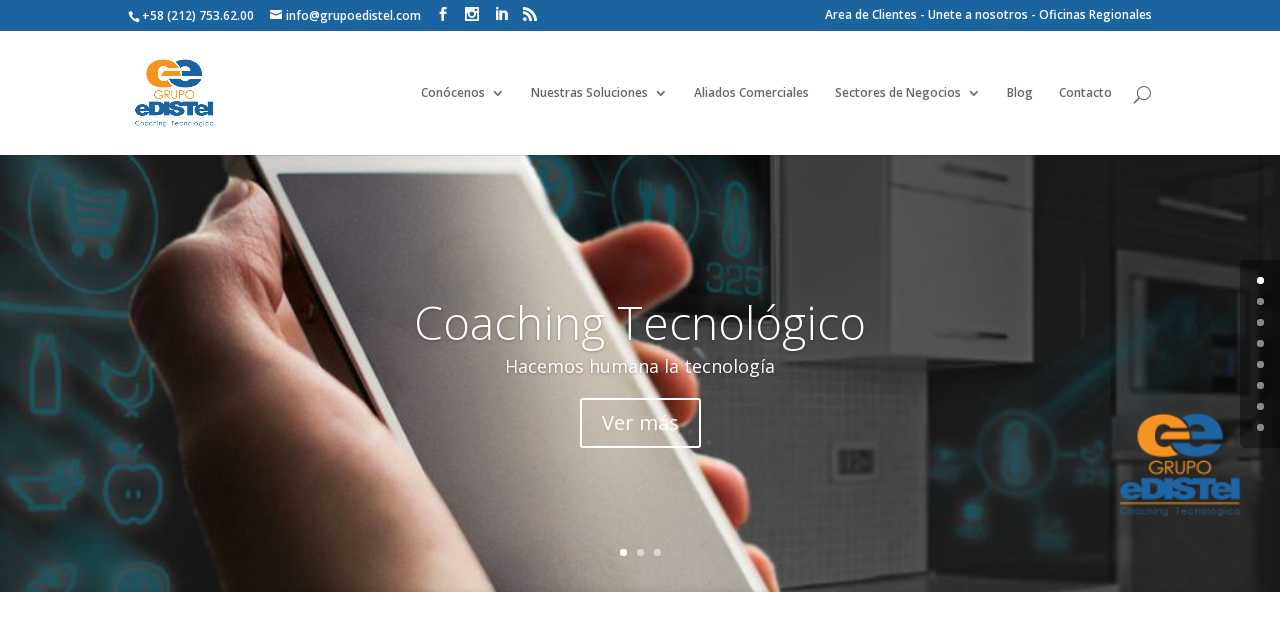

--- FILE ---
content_type: text/html; charset=UTF-8
request_url: http://www.grupoedistel.com/
body_size: 57822
content:
<!DOCTYPE html>
<!--[if IE 6]>
<html id="ie6" lang="es">
<![endif]-->
<!--[if IE 7]>
<html id="ie7" lang="es">
<![endif]-->
<!--[if IE 8]>
<html id="ie8" lang="es">
<![endif]-->
<!--[if !(IE 6) | !(IE 7) | !(IE 8)  ]><!-->
<html lang="es">
<!--<![endif]-->
<head>
	<meta charset="UTF-8" />
			
	
	<link rel="pingback" href="http://www.grupoedistel.com/xmlrpc.php" />

		<!--[if lt IE 9]>
	<script src="http://www.grupoedistel.com/wp-content/themes/Divi/js/html5.js" type="text/javascript"></script>
	<![endif]-->

	<script type="text/javascript">
		document.documentElement.className = 'js';
	</script>

	<title>Grupo Edistel Soluciones Tecnologicas | Soluciones tecnologicas de confianza</title>
<link rel='dns-prefetch' href='//fonts.googleapis.com' />
<link rel='dns-prefetch' href='//s.w.org' />
<link rel="alternate" type="application/rss+xml" title="Grupo Edistel Soluciones Tecnologicas &raquo; Feed" href="http://www.grupoedistel.com/feed/" />
<link rel="alternate" type="application/rss+xml" title="Grupo Edistel Soluciones Tecnologicas &raquo; Feed de los comentarios" href="http://www.grupoedistel.com/comments/feed/" />
<link rel="alternate" type="application/rss+xml" title="Grupo Edistel Soluciones Tecnologicas &raquo; Comentario Grupo eDISTel | Homepage del feed" href="http://www.grupoedistel.com/grupo-edistel-homepage/feed/" />
		<script type="text/javascript">
			window._wpemojiSettings = {"baseUrl":"https:\/\/s.w.org\/images\/core\/emoji\/13.0.1\/72x72\/","ext":".png","svgUrl":"https:\/\/s.w.org\/images\/core\/emoji\/13.0.1\/svg\/","svgExt":".svg","source":{"concatemoji":"http:\/\/www.grupoedistel.com\/wp-includes\/js\/wp-emoji-release.min.js?ver=5.6.16"}};
			!function(e,a,t){var n,r,o,i=a.createElement("canvas"),p=i.getContext&&i.getContext("2d");function s(e,t){var a=String.fromCharCode;p.clearRect(0,0,i.width,i.height),p.fillText(a.apply(this,e),0,0);e=i.toDataURL();return p.clearRect(0,0,i.width,i.height),p.fillText(a.apply(this,t),0,0),e===i.toDataURL()}function c(e){var t=a.createElement("script");t.src=e,t.defer=t.type="text/javascript",a.getElementsByTagName("head")[0].appendChild(t)}for(o=Array("flag","emoji"),t.supports={everything:!0,everythingExceptFlag:!0},r=0;r<o.length;r++)t.supports[o[r]]=function(e){if(!p||!p.fillText)return!1;switch(p.textBaseline="top",p.font="600 32px Arial",e){case"flag":return s([127987,65039,8205,9895,65039],[127987,65039,8203,9895,65039])?!1:!s([55356,56826,55356,56819],[55356,56826,8203,55356,56819])&&!s([55356,57332,56128,56423,56128,56418,56128,56421,56128,56430,56128,56423,56128,56447],[55356,57332,8203,56128,56423,8203,56128,56418,8203,56128,56421,8203,56128,56430,8203,56128,56423,8203,56128,56447]);case"emoji":return!s([55357,56424,8205,55356,57212],[55357,56424,8203,55356,57212])}return!1}(o[r]),t.supports.everything=t.supports.everything&&t.supports[o[r]],"flag"!==o[r]&&(t.supports.everythingExceptFlag=t.supports.everythingExceptFlag&&t.supports[o[r]]);t.supports.everythingExceptFlag=t.supports.everythingExceptFlag&&!t.supports.flag,t.DOMReady=!1,t.readyCallback=function(){t.DOMReady=!0},t.supports.everything||(n=function(){t.readyCallback()},a.addEventListener?(a.addEventListener("DOMContentLoaded",n,!1),e.addEventListener("load",n,!1)):(e.attachEvent("onload",n),a.attachEvent("onreadystatechange",function(){"complete"===a.readyState&&t.readyCallback()})),(n=t.source||{}).concatemoji?c(n.concatemoji):n.wpemoji&&n.twemoji&&(c(n.twemoji),c(n.wpemoji)))}(window,document,window._wpemojiSettings);
		</script>
		<meta content="Divi v.2.7.8" name="generator"/><style type="text/css">
img.wp-smiley,
img.emoji {
	display: inline !important;
	border: none !important;
	box-shadow: none !important;
	height: 1em !important;
	width: 1em !important;
	margin: 0 .07em !important;
	vertical-align: -0.1em !important;
	background: none !important;
	padding: 0 !important;
}
</style>
	<link rel='stylesheet' id='wp-block-library-css'  href='http://www.grupoedistel.com/wp-includes/css/dist/block-library/style.min.css?ver=5.6.16' type='text/css' media='all' />
<link rel='stylesheet' id='divi-fonts-css'  href='http://fonts.googleapis.com/css?family=Open+Sans:300italic,400italic,600italic,700italic,800italic,400,300,600,700,800&#038;subset=latin,latin-ext' type='text/css' media='all' />
<link rel='stylesheet' id='divi-style-css'  href='http://www.grupoedistel.com/wp-content/themes/Divi/style.css?ver=2.7.8' type='text/css' media='all' />
<link rel='stylesheet' id='et-shortcodes-css-css'  href='http://www.grupoedistel.com/wp-content/themes/Divi/epanel/shortcodes/css/shortcodes.css?ver=2.7.8' type='text/css' media='all' />
<link rel='stylesheet' id='et-shortcodes-responsive-css-css'  href='http://www.grupoedistel.com/wp-content/themes/Divi/epanel/shortcodes/css/shortcodes_responsive.css?ver=2.7.8' type='text/css' media='all' />
<link rel='stylesheet' id='magnific-popup-css'  href='http://www.grupoedistel.com/wp-content/themes/Divi/includes/builder/styles/magnific_popup.css?ver=2.7.8' type='text/css' media='all' />
<script type='text/javascript' src='http://www.grupoedistel.com/wp-includes/js/jquery/jquery.min.js?ver=3.5.1' id='jquery-core-js'></script>
<script type='text/javascript' src='http://www.grupoedistel.com/wp-includes/js/jquery/jquery-migrate.min.js?ver=3.3.2' id='jquery-migrate-js'></script>
<link rel="https://api.w.org/" href="http://www.grupoedistel.com/wp-json/" /><link rel="alternate" type="application/json" href="http://www.grupoedistel.com/wp-json/wp/v2/pages/751" /><link rel="EditURI" type="application/rsd+xml" title="RSD" href="http://www.grupoedistel.com/xmlrpc.php?rsd" />
<link rel="wlwmanifest" type="application/wlwmanifest+xml" href="http://www.grupoedistel.com/wp-includes/wlwmanifest.xml" /> 
<meta name="generator" content="WordPress 5.6.16" />
<link rel="canonical" href="http://www.grupoedistel.com/" />
<link rel='shortlink' href='http://www.grupoedistel.com/' />
<link rel="alternate" type="application/json+oembed" href="http://www.grupoedistel.com/wp-json/oembed/1.0/embed?url=http%3A%2F%2Fwww.grupoedistel.com%2F" />
<link rel="alternate" type="text/xml+oembed" href="http://www.grupoedistel.com/wp-json/oembed/1.0/embed?url=http%3A%2F%2Fwww.grupoedistel.com%2F&#038;format=xml" />
<meta name="viewport" content="width=device-width, initial-scale=1.0, maximum-scale=1.0, user-scalable=0" />		<style id="theme-customizer-css">
													.woocommerce #respond input#submit, .woocommerce-page #respond input#submit, .woocommerce #content input.button, .woocommerce-page #content input.button, .woocommerce-message, .woocommerce-error, .woocommerce-info { background: #1c64a0 !important; }
			#et_search_icon:hover, .mobile_menu_bar:before, .mobile_menu_bar:after, .et_toggle_slide_menu:after, .et-social-icon a:hover, .et_pb_sum, .et_pb_pricing li a, .et_pb_pricing_table_button, .et_overlay:before, .entry-summary p.price ins, .woocommerce div.product span.price, .woocommerce-page div.product span.price, .woocommerce #content div.product span.price, .woocommerce-page #content div.product span.price, .woocommerce div.product p.price, .woocommerce-page div.product p.price, .woocommerce #content div.product p.price, .woocommerce-page #content div.product p.price, .et_pb_member_social_links a:hover, .woocommerce .star-rating span:before, .woocommerce-page .star-rating span:before, .et_pb_widget li a:hover, .et_pb_filterable_portfolio .et_pb_portfolio_filters li a.active, .et_pb_filterable_portfolio .et_pb_portofolio_pagination ul li a.active, .et_pb_gallery .et_pb_gallery_pagination ul li a.active, .wp-pagenavi span.current, .wp-pagenavi a:hover, .nav-single a, .posted_in a { color: #1c64a0; }
			.et_pb_contact_submit, .et_password_protected_form .et_submit_button, .et_pb_bg_layout_light .et_pb_newsletter_button, .comment-reply-link, .form-submit input, .et_pb_bg_layout_light .et_pb_promo_button, .et_pb_bg_layout_light .et_pb_more_button, .woocommerce a.button.alt, .woocommerce-page a.button.alt, .woocommerce button.button.alt, .woocommerce-page button.button.alt, .woocommerce input.button.alt, .woocommerce-page input.button.alt, .woocommerce #respond input#submit.alt, .woocommerce-page #respond input#submit.alt, .woocommerce #content input.button.alt, .woocommerce-page #content input.button.alt, .woocommerce a.button, .woocommerce-page a.button, .woocommerce button.button, .woocommerce-page button.button, .woocommerce input.button, .woocommerce-page input.button { color: #1c64a0; }
			.footer-widget h4 { color: #1c64a0; }
			.et-search-form, .nav li ul, .et_mobile_menu, .footer-widget li:before, .et_pb_pricing li:before, blockquote { border-color: #1c64a0; }
			.et_pb_counter_amount, .et_pb_featured_table .et_pb_pricing_heading, .et_quote_content, .et_link_content, .et_audio_content, .et_pb_post_slider.et_pb_bg_layout_dark, .et_slide_in_menu_container { background-color: #1c64a0; }
									a { color: #1c64a0; }
													#top-header, #et-secondary-nav li ul { background-color: #1c64a0; }
																			#top-menu li a { font-size: 12px; }
			body.et_vertical_nav .container.et_search_form_container .et-search-form input { font-size: 12px !important; }
		
		
					#top-menu li.current-menu-ancestor > a, #top-menu li.current-menu-item > a,
			.et_color_scheme_red #top-menu li.current-menu-ancestor > a, .et_color_scheme_red #top-menu li.current-menu-item > a,
			.et_color_scheme_pink #top-menu li.current-menu-ancestor > a, .et_color_scheme_pink #top-menu li.current-menu-item > a,
			.et_color_scheme_orange #top-menu li.current-menu-ancestor > a, .et_color_scheme_orange #top-menu li.current-menu-item > a,
			.et_color_scheme_green #top-menu li.current-menu-ancestor > a, .et_color_scheme_green #top-menu li.current-menu-item > a { color: #1c64a0; }
													#main-footer .footer-widget h4 { color: #1c64a0; }
							.footer-widget li:before { border-color: #1c64a0; }
																
		
																														
		@media only screen and ( min-width: 981px ) {
																			.et_header_style_left #et-top-navigation, .et_header_style_split #et-top-navigation  { padding: 55px 0 0 0; }
				.et_header_style_left #et-top-navigation nav > ul > li > a, .et_header_style_split #et-top-navigation nav > ul > li > a { padding-bottom: 55px; }
				.et_header_style_split .centered-inline-logo-wrap { width: 110px; margin: -110px 0; }
				.et_header_style_split .centered-inline-logo-wrap #logo { max-height: 110px; }
				.et_pb_svg_logo.et_header_style_split .centered-inline-logo-wrap #logo { height: 110px; }
				.et_header_style_centered #top-menu > li > a { padding-bottom: 20px; }
				.et_header_style_slide #et-top-navigation, .et_header_style_fullscreen #et-top-navigation { padding: 46px 0 46px 0 !important; }
									.et_header_style_centered #main-header .logo_container { height: 110px; }
														#logo { max-height: 68%; }
				.et_pb_svg_logo #logo { height: 68%; }
																												.et-fixed-header#top-header, .et-fixed-header#top-header #et-secondary-nav li ul { background-color: #1c64a0; }
													.et-fixed-header #top-menu li a { font-size: 12px; }
													.et-fixed-header #top-menu li.current-menu-ancestor > a,
				.et-fixed-header #top-menu li.current-menu-item > a { color: #1c64a0 !important; }
						
					}
		@media only screen and ( min-width: 1350px) {
			.et_pb_row { padding: 27px 0; }
			.et_pb_section { padding: 54px 0; }
			.single.et_pb_pagebuilder_layout.et_full_width_page .et_post_meta_wrapper { padding-top: 81px; }
			.et_pb_section.et_pb_section_first { padding-top: inherit; }
			.et_pb_fullwidth_section { padding: 0; }
		}
		@media only screen and ( max-width: 980px ) {
																				}
		@media only screen and ( max-width: 767px ) {
														}
	</style>

	
	
	<style id="module-customizer-css">
			</style>

	<link rel="shortcut icon" href="http://www.grupoedistel.com/wp-content/uploads/2018/10/cropped-Edistel-logo-1.png" /><link rel="icon" href="http://www.grupoedistel.com/wp-content/uploads/2018/10/cropped-Edistel-logo-1-32x32.png" sizes="32x32" />
<link rel="icon" href="http://www.grupoedistel.com/wp-content/uploads/2018/10/cropped-Edistel-logo-1-192x192.png" sizes="192x192" />
<link rel="apple-touch-icon" href="http://www.grupoedistel.com/wp-content/uploads/2018/10/cropped-Edistel-logo-1-180x180.png" />
<meta name="msapplication-TileImage" content="http://www.grupoedistel.com/wp-content/uploads/2018/10/cropped-Edistel-logo-1-270x270.png" />
		<style type="text/css" id="wp-custom-css">
			div.wpforms-container-full .wpforms-form input[type=submit], 
div.wpforms-container-full .wpforms-form button[type=submit] {
    background-color: #FAF243; /* Yellow background */
	border-radius: 20px;
	display: block;
  margin-left: auto;
  margin-right: auto;
	width: 60%;
}


div.wpforms-container-full .wpforms-form .wpforms-field-label {  font-weight: 700;
    font-size: 12px;align-content
}


div.wpforms-container-full .wpforms-form input.wpforms-field-medium, div.wpforms-container-full .wpforms-form select.wpforms-field-medium, div.wpforms-container-full .wpforms-form .wpforms-field-row.wpforms-field-medium {
    max-width: 99%;
}

div.wpforms-container-full .wpforms-form input[type=date], div.wpforms-container-full .wpforms-form input[type=datetime], div.wpforms-container-full .wpforms-form input[type=datetime-local], div.wpforms-container-full .wpforms-form input[type=email], div.wpforms-container-full .wpforms-form input[type=month], div.wpforms-container-full .wpforms-form input[type=number], div.wpforms-container-full .wpforms-form input[type=password], div.wpforms-container-full .wpforms-form input[type=tel], div.wpforms-container-full .wpforms-form input[type=text], div.wpforms-container-full .wpforms-form input[type=time], div.wpforms-container-full .wpforms-form input[type=url], div.wpforms-container-full .wpforms-form input[type=week], div.wpforms-container-full .wpforms-form select, div.wpforms-container-full .wpforms-form textarea {

    font-size: 12px;

}		</style>
		</head>
<body class="home page-template-default page page-id-751 et_pb_button_helper_class et_fixed_nav et_show_nav et_cover_background et_secondary_nav_enabled et_secondary_nav_two_panels et_pb_side_nav_page et_pb_gutter osx et_pb_gutters3 et_primary_nav_dropdown_animation_fade et_secondary_nav_dropdown_animation_fade et_pb_footer_columns4 et_header_style_left et_pb_pagebuilder_layout et_right_sidebar chrome">
	<div id="page-container">

			<div id="top-header">
			<div class="container clearfix">

			
				<div id="et-info">
									<span id="et-info-phone">+58 (212) 753.62.00</span>
				
									<a href="mailto:info@grupoedistel.com"><span id="et-info-email">info@grupoedistel.com</span></a>
				
				<ul class="et-social-icons">




	<li class="et-social-icon et-social-facebook">

		<a href="http://www.facebook.com/grupoedistel" class="icon">

			<span>Facebook</span>

		</a>

	</li>



	<li class="et-social-icon et-social-instagram">

		<a href="http://www.twitter.com/grupoedistel" class="icon">

			<span>Instagram</span>

		</a>

	</li>




<li class="et-social-icon et-social-linkedin">

<a href="https://www.linkedin.com/company/grupo-edistel-ca?trk=biz-companies-cym‎" class="icon">

<span>LinkedIn</span>

</a>

</li>






	<li class="et-social-icon et-social-rss">

		<a href="http://www.grupoedistel.com/feed/" class="icon">

			<span>RSS</span>

		</a>

	</li>




</ul>				</div> <!-- #et-info -->

			
				<div id="et-secondary-menu">
				<div class="et_duplicate_social_icons">
								<ul class="et-social-icons">




	<li class="et-social-icon et-social-facebook">

		<a href="http://www.facebook.com/grupoedistel" class="icon">

			<span>Facebook</span>

		</a>

	</li>



	<li class="et-social-icon et-social-instagram">

		<a href="http://www.twitter.com/grupoedistel" class="icon">

			<span>Instagram</span>

		</a>

	</li>




<li class="et-social-icon et-social-linkedin">

<a href="https://www.linkedin.com/company/grupo-edistel-ca?trk=biz-companies-cym‎" class="icon">

<span>LinkedIn</span>

</a>

</li>






	<li class="et-social-icon et-social-rss">

		<a href="http://www.grupoedistel.com/feed/" class="icon">

			<span>RSS</span>

		</a>

	</li>




</ul>
							</div>				</div> <!-- #et-secondary-menu -->
				
				<div style= 'text-align: right;'>
					<a href='/soporte/' class='toplinks'>Area de Clientes  -</a>
					<a href='/contactanos-2/' class='toplinks'>Unete a nosotros -</a>
					<a href='/oficinas-regionales/' class='toplinks'>  Oficinas Regionales</a>
				</div>
			</div> <!-- .container -->
		</div> <!-- #top-header -->
	
	
		<header id="main-header" data-height-onload="110">
			<div class="container clearfix et_menu_container">
							<div class="logo_container">
					<span class="logo_helper"></span>
					<a href="http://www.grupoedistel.com/">
						<img src="http://www.grupoedistel.com/wp-content/uploads/2018/10/cropped-Edistel-logo-1.png" alt="Grupo Edistel Soluciones Tecnologicas" id="logo" data-height-percentage="68" />
					</a>
				</div>
				<div id="et-top-navigation" data-height="110" data-fixed-height="40">
											<nav id="top-menu-nav">
						<ul id="top-menu" class="nav"><li id="menu-item-555" class="menu-item menu-item-type-custom menu-item-object-custom menu-item-has-children menu-item-555"><a href="#">Conócenos</a>
<ul class="sub-menu">
	<li id="menu-item-223" class="menu-item menu-item-type-post_type menu-item-object-page menu-item-223"><a href="http://www.grupoedistel.com/quienes-somos-2/">Quiénes somos</a></li>
	<li id="menu-item-222" class="menu-item menu-item-type-post_type menu-item-object-page menu-item-222"><a href="http://www.grupoedistel.com/nuestro-equipo/">Equipo de Trabajo</a></li>
	<li id="menu-item-220" class="menu-item menu-item-type-post_type menu-item-object-page menu-item-220"><a href="http://www.grupoedistel.com/por-que-contratarnos/">¿Por qué contratarnos?</a></li>
</ul>
</li>
<li id="menu-item-83" class="menu-item menu-item-type-custom menu-item-object-custom menu-item-has-children menu-item-83"><a href="#">Nuestras Soluciones</a>
<ul class="sub-menu">
	<li id="menu-item-449" class="menu-item menu-item-type-post_type menu-item-object-page menu-item-449"><a href="http://www.grupoedistel.com/soluciones-tecnologicas-de-confianza/">Productos y Servicios</a></li>
	<li id="menu-item-448" class="menu-item menu-item-type-post_type menu-item-object-page menu-item-448"><a href="http://www.grupoedistel.com/comunicaciones-de-datos/">Proyectos Especializados</a></li>
</ul>
</li>
<li id="menu-item-75" class="menu-item menu-item-type-post_type menu-item-object-page menu-item-75"><a href="http://www.grupoedistel.com/aliados-comerciales/">Aliados Comerciales</a></li>
<li id="menu-item-325" class="menu-item menu-item-type-custom menu-item-object-custom menu-item-has-children menu-item-325"><a href="#">Sectores de Negocios</a>
<ul class="sub-menu">
	<li id="menu-item-573" class="menu-item menu-item-type-post_type menu-item-object-page menu-item-573"><a href="http://www.grupoedistel.com/pequena-y-mediana-empresa-pyme/">PYMES</a></li>
	<li id="menu-item-224" class="menu-item menu-item-type-post_type menu-item-object-page menu-item-224"><a href="http://www.grupoedistel.com/banca-y-finanzas/">Bancos y Auditores</a></li>
	<li id="menu-item-882" class="menu-item menu-item-type-post_type menu-item-object-page menu-item-882"><a href="http://www.grupoedistel.com/firmas-de-abogados/">Firmas de abogados</a></li>
	<li id="menu-item-331" class="menu-item menu-item-type-post_type menu-item-object-page menu-item-331"><a href="http://www.grupoedistel.com/sector-educativo/">Sector Educativo</a></li>
	<li id="menu-item-329" class="menu-item menu-item-type-post_type menu-item-object-page menu-item-329"><a href="http://www.grupoedistel.com/sector-energia/">Sector Energía</a></li>
	<li id="menu-item-327" class="menu-item menu-item-type-post_type menu-item-object-page menu-item-327"><a href="http://www.grupoedistel.com/administracion-publica/">Administración Pública</a></li>
	<li id="menu-item-328" class="menu-item menu-item-type-post_type menu-item-object-page menu-item-328"><a href="http://www.grupoedistel.com/empresas-de-servicio/">Empresas de Servicios</a></li>
	<li id="menu-item-572" class="menu-item menu-item-type-post_type menu-item-object-page menu-item-572"><a href="http://www.grupoedistel.com/grandes-empresas/">Grandes Empresas</a></li>
</ul>
</li>
<li id="menu-item-890" class="menu-item menu-item-type-post_type menu-item-object-page menu-item-890"><a href="http://www.grupoedistel.com/blog/">Blog</a></li>
<li id="menu-item-896" class="menu-item menu-item-type-post_type menu-item-object-page menu-item-896"><a href="http://www.grupoedistel.com/contactanos-2/">Contacto</a></li>
</ul>						</nav>
					
					
					
										<div id="et_top_search">
						<span id="et_search_icon"></span>
					</div>
					
					<div id="et_mobile_nav_menu">
				<div class="mobile_nav closed">
					<span class="select_page">Seleccionar página</span>
					<span class="mobile_menu_bar mobile_menu_bar_toggle"></span>
				</div>
			</div>				</div> <!-- #et-top-navigation -->
			</div> <!-- .container -->
			<div class="et_search_outer">
				<div class="container et_search_form_container">
					<form role="search" method="get" class="et-search-form" action="http://www.grupoedistel.com/">
					<input type="search" class="et-search-field" placeholder="Búsqueda &hellip;" value="" name="s" title="Buscar:" />					</form>
					<span class="et_close_search_field"></span>
				</div>
			</div>
		</header> <!-- #main-header -->

		<div id="et-main-area">
<div id="main-content">


			
				<article id="post-751" class="post-751 page type-page status-publish hentry">

				
					<div class="entry-content">
					<div class="et_pb_section et_pb_fullwidth_section  et_pb_section_0 et_section_regular">
				
				
					
					<div class="et_pb_module et_pb_slider et_slider_auto et_slider_speed_7000  et_pb_fullwidth_slider_0">
				<div class="et_pb_slides">
					 <div class="et_pb_slide et_pb_bg_layout_dark et_pb_media_alignment_center et_pb_slide_0 et-pb-active-slide" style='background-color:#ffffff;background-image:url(http://www.grupoedistel.com/wp-content/uploads/2018/12/SlideHomeEdistel-1024x524.jpg);'>
				
				
				<div class="et_pb_container clearfix">
					
					<div class="et_pb_slide_description">
						<h2 class="et_pb_slide_title"><a href="http://www.grupoedistel.com/?page_id=84">Coaching Tecnológico</a></h2>
						<div class="et_pb_slide_content">Hacemos humana la tecnología</div>
						<a href="http://www.grupoedistel.com/?page_id=84" class="et_pb_more_button et_pb_button">Ver más</a>
					</div> <!-- .et_pb_slide_description -->
				</div> <!-- .et_pb_container -->
				
			</div> <!-- .et_pb_slide -->
			<div class="et_pb_slide et_pb_bg_layout_dark et_pb_media_alignment_center et_pb_slide_1" style='background-color:#ffffff;background-image:url(http://www.grupoedistel.com/wp-content/uploads/2015/06/empat¡a-e2.jpg);' data-dots_color="#000000" data-arrows_color="#000000">
				
				
				<div class="et_pb_container clearfix">
					
					<div class="et_pb_slide_description">
						<h2 class="et_pb_slide_title"><a href="http://www.grupoedistel.com/?page_id=201">Empatía con tus necesidades</a></h2>
						<div class="et_pb_slide_content"> Nos ponemos en tus zapatos tecnológicos </div>
						<a href="http://www.grupoedistel.com/?page_id=201" class="et_pb_more_button et_pb_button">Contáctanos</a>
					</div> <!-- .et_pb_slide_description -->
				</div> <!-- .et_pb_container -->
				
			</div> <!-- .et_pb_slide -->
			<div class="et_pb_slide et_pb_bg_layout_dark et_pb_media_alignment_center et_pb_slide_2" style='background-color:#ffffff;background-image:url(http://www.grupoedistel.com/wp-content/uploads/2015/06/soluciones-a-la-medida-1.jpg);'>
				
				
				<div class="et_pb_container clearfix">
					
					<div class="et_pb_slide_description">
						<h2 class="et_pb_slide_title"><a href="http://www.grupoedistel.com/?page_id=199">Sastre de tus soluciones</a></h2>
						<div class="et_pb_slide_content"> Proyectos tecnológicos hechos a la medida </div>
						<a href="http://www.grupoedistel.com/?page_id=199" class="et_pb_more_button et_pb_button">Conoce más</a>
					</div> <!-- .et_pb_slide_description -->
				</div> <!-- .et_pb_container -->
				
			</div> <!-- .et_pb_slide -->
			 
				</div> <!-- .et_pb_slides -->
			</div> <!-- .et_pb_slider -->
			
				
			</div> <!-- .et_pb_section --><div class="et_pb_section  et_pb_section_1 et_section_regular">
				
				
					
					<div class=" et_pb_row et_pb_row_0">
				
				<div class="et_pb_column et_pb_column_1_3  et_pb_column_0">
				
				<div class="et_pb_blurb et_pb_module et_pb_bg_layout_light et_pb_text_align_center  et_pb_blurb_0 et_pb_blurb_position_top">
				<div class="et_pb_blurb_content">
					<div class="et_pb_main_blurb_image"><img src="http://www.grupoedistel.com/wp-content/uploads/2018/08/icons_home-01.jpg" alt="" class="et-waypoint et_pb_animation_top" /></div>
					<div class="et_pb_blurb_container">
						<h4>Servicios Integrales</h4>
						
<p>Mantenimiento Preventivo, Correctivo, Asesoría, Consultoría y Adiestramiento en: Redes, Telecomunicaciones, Telefonía Tradicional e IP, IT, Seguridad informática, Data Center, Cableado estructurado, CCTV, Sistemas de respaldo de energía.</p>

					</div>
				</div> <!-- .et_pb_blurb_content -->
			</div> <!-- .et_pb_blurb -->
			</div> <!-- .et_pb_column --><div class="et_pb_column et_pb_column_1_3  et_pb_column_1">
				
				<div class="et_pb_blurb et_pb_module et_pb_bg_layout_light et_pb_text_align_center  et_pb_blurb_1 et_pb_blurb_position_top">
				<div class="et_pb_blurb_content">
					<div class="et_pb_main_blurb_image"><img src="http://www.grupoedistel.com/wp-content/uploads/2018/08/icons_home-02.jpg" alt="" class="et-waypoint et_pb_animation_top" /></div>
					<div class="et_pb_blurb_container">
						<h4>Productos y Equipos</h4>
						
<p>Routers, Switches, Access Point, Firewall<br />
Centrales telefónicas tradicionales e IP<br />
Servidores y computadoras<br />
Cableado UTP y Fibra Óptica<br />
DVR, NVR y Cámaras de Seguridad<br />
UPS, Inversores y plantas eléctricas</p>

					</div>
				</div> <!-- .et_pb_blurb_content -->
			</div> <!-- .et_pb_blurb -->
			</div> <!-- .et_pb_column --><div class="et_pb_column et_pb_column_1_3  et_pb_column_2">
				
				<div class="et_pb_blurb et_pb_module et_pb_bg_layout_light et_pb_text_align_center  et_pb_blurb_2 et_pb_blurb_position_top">
				<div class="et_pb_blurb_content">
					<div class="et_pb_main_blurb_image"><img src="http://www.grupoedistel.com/wp-content/uploads/2018/08/icons_home-03.jpg" alt="" class="et-waypoint et_pb_animation_top" /></div>
					<div class="et_pb_blurb_container">
						<h4>Proyectos Especiales</h4>
						
<p>Cualquier requerimiento que tecnológicamente pueda ser resuelto nosotros lo hacemos.</p>

					</div>
				</div> <!-- .et_pb_blurb_content -->
			</div> <!-- .et_pb_blurb -->
			</div> <!-- .et_pb_column -->
					
			</div> <!-- .et_pb_row -->
				
			</div> <!-- .et_pb_section --><div class="et_pb_section et_pb_fullwidth_section  et_pb_section_2 et_section_regular">
				
				
					
					<div class="et_pb_module et_pb_slider  et_pb_fullwidth_slider_1">
				<div class="et_pb_slides">
					 <div class="et_pb_slide et_pb_bg_layout_dark et_pb_media_alignment_center et_pb_slide_3 et-pb-active-slide" style='background-color:#ffffff;background-image:url(http://www.grupoedistel.com/wp-content/uploads/2015/06/filosofíahome.jpg);'>
				
				
				<div class="et_pb_container clearfix">
					
					<div class="et_pb_slide_description">
						<h2 class="et_pb_slide_title"><a href="http://www.grupoedistel.com/?page_id=199">Nuestra Filosofía</a></h2>
						<div class="et_pb_slide_content">Una fuerte orientación a los clientes, analizando y entendiendo necesidades tecnológicas, transformándolas en soluciones concretas y eficaces para el desarrollo del negocio.</div>
						<a href="http://www.grupoedistel.com/?page_id=199" class="et_pb_more_button et_pb_button">Conócenos</a>
					</div> <!-- .et_pb_slide_description -->
				</div> <!-- .et_pb_container -->
				
			</div> <!-- .et_pb_slide -->
			 
				</div> <!-- .et_pb_slides -->
			</div> <!-- .et_pb_slider -->
			<section class="et_pb_fullwidth_header et_pb_module et_pb_bg_layout_dark et_pb_text_align_center  et_pb_fullwidth_header_0">
				
				<div class="et_pb_fullwidth_header_container center">
					<div class="header-content-container center">
					<div class="header-content">
						
						<h1>Experiencia comprobada en diferentes Sectores de Negocios</h1>
						
						

						
					</div>
				</div>
					
				</div>
				<div class="et_pb_fullwidth_header_overlay"></div>
				<div class="et_pb_fullwidth_header_scroll"></div>
			</section><div class="et_pb_fullwidth_menu et_pb_module et_pb_bg_layout_dark et_pb_text_align_center et_dropdown_animation_  et_pb_fullwidth_menu_0" style="background-color: #4f4f4f;" data-bg_color=#4f4f4f>
				<div class="et_pb_row clearfix">
					<nav class="fullwidth-menu-nav"><ul id="menu-sectores" class="fullwidth-menu nav downwards"><li id="menu-item-576" class="menu-item menu-item-type-post_type menu-item-object-page menu-item-576"><a href="http://www.grupoedistel.com/pequena-y-mediana-empresa-pyme/">PYMES</a></li>
<li id="menu-item-362" class="menu-item menu-item-type-post_type menu-item-object-page menu-item-362"><a href="http://www.grupoedistel.com/banca-y-finanzas/">Bancos y Auditores</a></li>
<li id="menu-item-361" class="menu-item menu-item-type-post_type menu-item-object-page menu-item-361"><a href="http://www.grupoedistel.com/sector-educativo/">Sector Educativo</a></li>
<li id="menu-item-359" class="menu-item menu-item-type-post_type menu-item-object-page menu-item-359"><a href="http://www.grupoedistel.com/sector-energia/">Sector Energía</a></li>
<li id="menu-item-884" class="menu-item menu-item-type-post_type menu-item-object-page menu-item-884"><a href="http://www.grupoedistel.com/firmas-de-abogados/">Firmas de Abogados</a></li>
<li id="menu-item-357" class="menu-item menu-item-type-post_type menu-item-object-page menu-item-357"><a href="http://www.grupoedistel.com/administracion-publica/">Administración pública</a></li>
<li id="menu-item-358" class="menu-item menu-item-type-post_type menu-item-object-page menu-item-358"><a href="http://www.grupoedistel.com/empresas-de-servicio/">Empresas de servicio</a></li>
<li id="menu-item-575" class="menu-item menu-item-type-post_type menu-item-object-page menu-item-575"><a href="http://www.grupoedistel.com/grandes-empresas/">Grandes Empresas</a></li>
</ul></nav>
					<div class="et_mobile_nav_menu">
						<a href="#" class="mobile_nav closed">
							<span class="mobile_menu_bar"></span>
						</a>
					</div>
				</div>
			</div>
				
			</div> <!-- .et_pb_section --><div class="et_pb_section  et_pb_section_3 et_pb_with_background et_section_regular">
				
				
					
					<div class=" et_pb_row et_pb_row_1">
				
				<div class="et_pb_column et_pb_column_1_3  et_pb_column_3">
				
				<div class="et_pb_blurb et_pb_module et_pb_bg_layout_light et_pb_text_align_left  et_pb_blurb_3 et_pb_blurb_position_top">
				<div class="et_pb_blurb_content">
					<div class="et_pb_main_blurb_image"><span class="et-pb-icon et-waypoint et_pb_animation_bottom et-pb-icon-circle et-pb-icon-circle-border" style="color: #3c9741; background-color: #ffffff; border-color: #3c9741;">&#x4e;</span></div>
					<div class="et_pb_blurb_container">
						<h4>Misión</h4>
						
<p>Proveer a nuestros clientes de un coaching tecnológico a fin de solucionar sus necesidades de forma ágil y eficiente, asegurando su continuidad operativa, apoyados con productos de marcas reconocidas, servicio excepcional, y capacidad técnica de primera.</p>

					</div>
				</div> <!-- .et_pb_blurb_content -->
			</div> <!-- .et_pb_blurb -->
			</div> <!-- .et_pb_column --><div class="et_pb_column et_pb_column_1_3  et_pb_column_4">
				
				<div class="et_pb_blurb et_pb_module et_pb_bg_layout_light et_pb_text_align_left  et_pb_blurb_4 et_pb_blurb_position_top">
				<div class="et_pb_blurb_content">
					<div class="et_pb_main_blurb_image"><span class="et-pb-icon et-waypoint et_pb_animation_bottom et-pb-icon-circle et-pb-icon-circle-border" style="color: #3c9741; background-color: #ffffff; border-color: #3c9741;">&#x26;</span></div>
					<div class="et_pb_blurb_container">
						<h4>Visión</h4>
						
<p>Expandirnos y establecernos en tres regiones estratégicas de América para el 2021.</p>

					</div>
				</div> <!-- .et_pb_blurb_content -->
			</div> <!-- .et_pb_blurb -->
			</div> <!-- .et_pb_column --><div class="et_pb_column et_pb_column_1_3  et_pb_column_5">
				
				<div class="et_pb_blurb et_pb_module et_pb_bg_layout_light et_pb_text_align_left  et_pb_blurb_5 et_pb_blurb_position_top">
				<div class="et_pb_blurb_content">
					<div class="et_pb_main_blurb_image"><span class="et-pb-icon et-waypoint et_pb_animation_bottom et-pb-icon-circle et-pb-icon-circle-border" style="color: #3c9741; background-color: #ffffff; border-color: #3c9741;">&#x25;</span></div>
					<div class="et_pb_blurb_container">
						<h4>Principios y valores</h4>
						
<p>Nosotros creemos</p>
<ul>
<li>En el alma de la tecnología</li>
<li>En generar relaciones de confianza</li>
<li>En la flexibilidad de soluciones</li>
<li>En la empatía tecnológica</li>
</ul>

					</div>
				</div> <!-- .et_pb_blurb_content -->
			</div> <!-- .et_pb_blurb -->
			</div> <!-- .et_pb_column -->
					
			</div> <!-- .et_pb_row -->
				
			</div> <!-- .et_pb_section --><div class="et_pb_section  et_pb_section_4 et_pb_with_background et_section_regular">
				
				
					
					<div class=" et_pb_row et_pb_row_2">
				
				<div class="et_pb_column et_pb_column_4_4  et_pb_column_6">
				
				<div class="et_pb_text et_pb_module et_pb_bg_layout_light et_pb_text_align_left  et_pb_text_0">
				
<h1>Hablan nuestros Clientes</h1>
<p>A continuación compartimos algunos testimonios de nuestros clientes sobre nuestras soluciones y cómo éstas le han ayudado a&nbsp;colocar sus servicios de IT a disposición de sus principales procesos de negocios</p>

			</div> <!-- .et_pb_text -->
			</div> <!-- .et_pb_column -->
					
			</div> <!-- .et_pb_row --><div class=" et_pb_row et_pb_row_3">
				
				<div class="et_pb_column et_pb_column_1_2  et_pb_column_7">
				
				<div class="et_pb_testimonial  et_pb_testimonial_0 et_pb_icon_off et_pb_module et_pb_bg_layout_light et_pb_text_align_left clearfix" style="background-color: #f5f5f5;">
				<div class="et_pb_testimonial_portrait" style="background-image: url(http://www.grupoedistel.com/wp-content/uploads/2015/06/logo_gobierno_de_colombia.png);">
				</div>
				<div class="et_pb_testimonial_description">
					<div class="et_pb_testimonial_description_inner">
					
<p><i>«Las soluciones tecnológicas instaladas por Grupo eDISTel en la Embajada de Colombia en Caracas, especialmente el cableado estructurado CAT6a y&nbsp; el servicio especializado CISCO&nbsp;&nbsp; fueron factor decisivo de éxito tanto para la continuidad de los procesos internos como para la interconexión de la embajada con el mundo».</i></p>

					<strong class="et_pb_testimonial_author">Fernan Dario Loaiza Suarez</strong>
					<p class="et_pb_testimonial_meta"><a href="http://venezuela.embajada.gov.co/" target="_blank">Embajada de Colombia en Venezuela</a></p>
					</div> <!-- .et_pb_testimonial_description_inner -->
				</div> <!-- .et_pb_testimonial_description -->
			</div> <!-- .et_pb_testimonial -->
			</div> <!-- .et_pb_column --><div class="et_pb_column et_pb_column_1_2  et_pb_column_8">
				
				<div class="et_pb_testimonial  et_pb_testimonial_1 et_pb_icon_off et_pb_module et_pb_bg_layout_light et_pb_text_align_left clearfix" style="background-color: #f5f5f5;">
				<div class="et_pb_testimonial_portrait" style="background-image: url(http://www.grupoedistel.com/wp-content/uploads/2015/06/logow_alimentos_texas.jpg);">
				</div>
				<div class="et_pb_testimonial_description">
					<div class="et_pb_testimonial_description_inner">
					
<p><i>“Grupo eDISTel, Gran aliado tecnológico sinónimo de excelente servicio, responsabilidad y compromiso nos ha apoyado en requerimientos de conectividad y suministros de equipos”</i></p>

					<strong class="et_pb_testimonial_author">Dilbert Macias</strong>
					<p class="et_pb_testimonial_meta">Jefe IT - Alimentos Texas C.A., <a href="http://www.alimentostexas.com/" target="_blank">Alimentos Texas</a></p>
					</div> <!-- .et_pb_testimonial_description_inner -->
				</div> <!-- .et_pb_testimonial_description -->
			</div> <!-- .et_pb_testimonial -->
			</div> <!-- .et_pb_column -->
					
			</div> <!-- .et_pb_row -->
				
			</div> <!-- .et_pb_section --><div class="et_pb_section  et_pb_section_5 et_section_regular">
				
				
					
					<div class="anagramSize et_pb_row et_pb_row_4">
				
				<div class="et_pb_column et_pb_column_1_2  et_pb_column_9">
				
				<div class="et_pb_text et_pb_module et_pb_bg_layout_light et_pb_text_align_left  et_pb_text_1">
				
<p><a href="http://www.grupoedistel.com/wp-content/uploads/2018/12/QuienesSomos-e1535218660855.jpg"><img loading="lazy" class="size-full wp-image-935 aligncenter" src="http://www.grupoedistel.com/wp-content/uploads/2018/12/QuienesSomos-e1535218660855.jpg" alt="QuienesSomos-e1535218660855" width="300" height="300" srcset="http://www.grupoedistel.com/wp-content/uploads/2018/12/QuienesSomos-e1535218660855.jpg 300w, http://www.grupoedistel.com/wp-content/uploads/2018/12/QuienesSomos-e1535218660855-100x100.jpg 100w, http://www.grupoedistel.com/wp-content/uploads/2018/12/QuienesSomos-e1535218660855-150x150.jpg 150w" sizes="(max-width: 300px) 100vw, 300px" /></a></p>

			</div> <!-- .et_pb_text -->
			</div> <!-- .et_pb_column --><div class="et_pb_column et_pb_column_1_2  et_pb_column_10">
				
				<div class="et_pb_text et_pb_module et_pb_bg_layout_light et_pb_text_align_left  et_pb_text_2">
				
<div style="font-size: 34px ! important;"><strong style="color: #0c71c3;">e</strong>specialistas en</div>
<div style="font-size: 34px !important;"><strong style="color: #0c71c3;">D</strong>esarrollo e</div>
<div style="font-size: 34px !important;"><strong style="color: #0c71c3;">I</strong>ntegración de</div>
<div style="font-size: 34px !important;"><strong style="color: #0c71c3;">S</strong>oluciones en</div>
<div style="font-size: 34px !important;"><strong style="color: #0c71c3;">Tel</strong>ecomunicaciones</div>
<p>Somos una empresa con personal altamente calificado, certificado y con años de experiencia, el cual ponemos a su disposición para el desarrollo, integración, consultoría, instalación, mantenimiento y soporte de soluciones, brindando un verdadero&nbsp;<strong>Coaching Tecnológico</strong></p>

			</div> <!-- .et_pb_text -->
			</div> <!-- .et_pb_column -->
					
			</div> <!-- .et_pb_row -->
				
			</div> <!-- .et_pb_section --><div class="et_pb_section  et_pb_section_6 et_pb_with_background et_section_regular">
				
				
					
					<div class=" et_pb_row et_pb_row_5">
				
				<div class="et_pb_column et_pb_column_1_2  et_pb_column_11">
				
				<div class="et_pb_text et_pb_module et_pb_bg_layout_light et_pb_text_align_left  et_pb_text_3">
				
<p><strong>Qué ofrecemos</strong></p>
<p>Brindamos soluciones integrales, con administración y responsabilidad directa en cada una de las fases de la solución, siguiendo la metodología PPDIOO de Cisco:</p>
<p><strong>Preparación</strong></p>
<p>Visualizamos el proyecto basado en un caso de negocios orientado en que la inversión de las soluciones impacte de forma positiva al negocio de nuestros clientes.</p>
<p><strong>Planificación</strong></p>
<p>Desarrollamos un plan detallado que identifique los recursos y las debilidades potenciales que nuestros clientes poseen asignando las responsabilidades individuales en conjunto con las tareas críticas necesarias que llevaria nuestro equipo a culminar el proyecto en el tiempo y presupuesto estimado</p>
<p><strong>Diseño</strong></p>
<p>Elaboramos un diseño detallado y alineado con los requerimientos de nuestros clientes y las metas de la organización de tal forma que se optimice el rendimiento de las soluciones tecnológicas basadas en alta disponibilidad, fiabilidad, seguridad y escalabilidad.</p>
<p><strong>Implementación</strong></p>
<p>Integramos los dispositivos y soluciones tecnológicas en concordancia con el diseño autorizado pero sin comprometer los procesos operativos de nuestros clientes y su rendimiento.</p>
<p><strong>Operación</strong></p>
<p>La correcta aplicación y el adecuado desarrollo de las fases anteriores conllevan a una puesta en operación exitosa cubriendo y garantixando los objetivos de la solución implementada.</p>
<p>La puesta en operación de la solución es muy importante ya que debe ser capaz de reducir los gastos operativos mientras se mejora el rendimiento de la red de forma continua</p>

			</div> <!-- .et_pb_text -->
			</div> <!-- .et_pb_column --><div class="et_pb_column et_pb_column_1_2  et_pb_column_12">
				
				<div class="et_pb_text et_pb_module et_pb_bg_layout_light et_pb_text_align_left  et_pb_text_4">
				
<p><a href="http://www.grupoedistel.com/wp-content/uploads/2018/12/MetodologiaCISCO2.jpg"><img loading="lazy" class="alignnone size-full wp-image-936" src="http://www.grupoedistel.com/wp-content/uploads/2018/12/MetodologiaCISCO2.jpg" alt="MetodologiaCISCO2" width="800" height="800" srcset="http://www.grupoedistel.com/wp-content/uploads/2018/12/MetodologiaCISCO2.jpg 800w, http://www.grupoedistel.com/wp-content/uploads/2018/12/MetodologiaCISCO2-300x300.jpg 300w, http://www.grupoedistel.com/wp-content/uploads/2018/12/MetodologiaCISCO2-100x100.jpg 100w, http://www.grupoedistel.com/wp-content/uploads/2018/12/MetodologiaCISCO2-600x600.jpg 600w, http://www.grupoedistel.com/wp-content/uploads/2018/12/MetodologiaCISCO2-150x150.jpg 150w, http://www.grupoedistel.com/wp-content/uploads/2018/12/MetodologiaCISCO2-768x768.jpg 768w" sizes="(max-width: 800px) 100vw, 800px" /></a></p>
<p>En esta fase de operación, la proactividad en el monitoreo es fundamental para mejorar la calidad del servicio, reducir interrupciones, mitigar las caídas, y mantener la alta disponibilidad, fiabilidad y seguridad</p>
<p><strong>Optimización</strong></p>
<p>Optimizamos con el fin de mejorar de forma continua la plataforma tecnológica de nuestros clientes, sin interrumpir la operación y adaptándonos a sus necesidades de forma dinámica para prestar una mejor calidad de servicio. Esta fase envuelve una administración proactiva identificando y resolviendo detalles que afecten la solución</p>

			</div> <!-- .et_pb_text -->
			</div> <!-- .et_pb_column -->
					
			</div> <!-- .et_pb_row -->
				
			</div> <!-- .et_pb_section --><div class="et_pb_section et_pb_fullwidth_section  et_pb_section_7 et_section_regular">
				
				
					
					<section class="et_pb_fullwidth_header et_pb_module et_pb_bg_layout_dark et_pb_text_align_center  et_pb_fullwidth_header_1">
				
				<div class="et_pb_fullwidth_header_container center">
					<div class="header-content-container center">
					<div class="header-content">
						
						<h1>¿Necesitas Alguna Asesoría?</h1>
						<span class="et_pb_fullwidth_header_subhead">Somos tu coach tecnológico</span>
						

						<a href="/contactanos-2" class="et_pb_more_button et_pb_button et_pb_button_one">Click Aquí</a>
					</div>
				</div>
					
				</div>
				<div class="et_pb_fullwidth_header_overlay"></div>
				<div class="et_pb_fullwidth_header_scroll"></div>
			</section>
				
			</div> <!-- .et_pb_section -->
					</div> <!-- .entry-content -->

				
				</article> <!-- .et_pb_post -->

			

</div> <!-- #main-content -->



			<footer id="main-footer">
				


		

				<div id="footer-bottom">
					<div class="container clearfix">
				<ul class="et-social-icons">




	<li class="et-social-icon et-social-facebook">

		<a href="http://www.facebook.com/grupoedistel" class="icon">

			<span>Facebook</span>

		</a>

	</li>



	<li class="et-social-icon et-social-instagram">

		<a href="http://www.twitter.com/grupoedistel" class="icon">

			<span>Instagram</span>

		</a>

	</li>




<li class="et-social-icon et-social-linkedin">

<a href="https://www.linkedin.com/company/grupo-edistel-ca?trk=biz-companies-cym‎" class="icon">

<span>LinkedIn</span>

</a>

</li>






	<li class="et-social-icon et-social-rss">

		<a href="http://www.grupoedistel.com/feed/" class="icon">

			<span>RSS</span>

		</a>

	</li>




</ul>

						<p id="footer-info">Power by <a href="http://www.coberturadigital.com.ve/">Cobertura Digital</a> / Images <a href="http://www.photl.com/">photl.com</a></p>

					</div>	<!-- .container -->
				</div>
			</footer> <!-- #main-footer -->
		</div> <!-- #et-main-area -->



	</div> <!-- #page-container -->

	<style type="text/css" id="et-builder-advanced-style">
				
.et_pb_fullwidth_header_0.et_pb_fullwidth_header { background-color: #2d2d2d; }
.et_pb_section_3 { padding: 0% !important; }
.et_pb_section_3.et_pb_section { background-color:#ffffff !important; }
.et_pb_section_4 { padding: 0% !important; }
.et_pb_slide_3.et_pb_slider_with_text_overlay .et_pb_slide_content { -webkit-border-bottom-right-radius: 3px;
					-webkit-border-bottom-left-radius: 3px;
					-moz-border-radius-bottomright: 3px;
					-moz-border-radius-bottomleft: 3px;
					border-bottom-right-radius: 3px;
					border-bottom-left-radius: 3px; }
.et_pb_slide_3.et_pb_slider_with_text_overlay h2.et_pb_slide_title { -webkit-border-top-left-radius: 3px;
					-webkit-border-top-right-radius: 3px;
					-moz-border-radius-topleft: 3px;
					-moz-border-radius-topright: 3px;
					border-top-left-radius: 3px;
					border-top-right-radius: 3px; }
body #page-container .et_pb_slider .et_pb_slide_3.et_pb_slide .et_pb_button:hover { color:#ffffff !important;
					
					border-color:#ffffff !important;
					
					
					padding-left:0.7em; padding-right: 2em; }
body #page-container .et_pb_slider .et_pb_slide_3.et_pb_slide .et_pb_button:hover:after { 
						
						opacity: 1; }
body #page-container .et_pb_slider .et_pb_slide_3.et_pb_slide .et_pb_button:after { font-size:32px; 
						
						
						opacity:0; }
body.et_button_custom_icon #page-container .et_pb_slider .et_pb_slide_3.et_pb_slide .et_pb_button:after { font-size:20px; }
.et_pb_section_4.et_pb_section { background-color:#ffffff !important; }
.et_pb_row_4 { padding: 0% !important; }
.et_pb_fullwidth_header_1.et_pb_fullwidth_header .et_pb_fullwidth_header_subhead { color: #ffffff !important; color: #ffffff !important; }
.et_pb_fullwidth_header_1.et_pb_fullwidth_header p { color: #ffffff !important; }
.et_pb_fullwidth_header_1.et_pb_fullwidth_header .et_pb_fullwidth_header_scroll a .et-pb-icon { color: #ffffff; }
.et_pb_fullwidth_header_1.et_pb_fullwidth_header { background-color: #0c71c3; }
.et_pb_fullwidth_header_1.et_pb_fullwidth_header .header-content h1 { color: #ffffff !important; color: #ffffff !important; }
.et_pb_section_6.et_pb_section { background-color:#ffffff !important; }
.et_pb_text_1 p { line-height: 1.1em; }
.et_pb_text_1 { line-height: 1.1em; }
.et_pb_text_2 { line-height: 1.2 !important; }
.et_pb_section_6 {  }
body #page-container .et_pb_slider .et_pb_slide_3.et_pb_slide .et_pb_button { 
					
					
					
					
					
					font-size:20px; }
.et_pb_slide_2.et_pb_slider_with_text_overlay .et_pb_slide_content { -webkit-border-bottom-right-radius: 3px;
					-webkit-border-bottom-left-radius: 3px;
					-moz-border-radius-bottomright: 3px;
					-moz-border-radius-bottomleft: 3px;
					border-bottom-right-radius: 3px;
					border-bottom-left-radius: 3px; }
.et_pb_slide_0.et_pb_slider_with_text_overlay .et_pb_slide_content { -webkit-border-bottom-right-radius: 3px;
					-webkit-border-bottom-left-radius: 3px;
					-moz-border-radius-bottomright: 3px;
					-moz-border-radius-bottomleft: 3px;
					border-bottom-right-radius: 3px;
					border-bottom-left-radius: 3px; }
body #page-container .et_pb_slider .et_pb_slide_1.et_pb_slide .et_pb_button { color:#000000 !important;
					
					
					border-color:#000000;
					
					
					font-size:20px; }
body #page-container .et_pb_slider .et_pb_slide_1.et_pb_slide .et_pb_button:hover { color:#ffffff !important;
					background:rgba(62,100,157,0.74) !important;
					border-color:#ffffff !important;
					
					
					padding-left:0.7em; padding-right: 2em; }
body #page-container .et_pb_slider .et_pb_slide_1.et_pb_slide .et_pb_button:hover:after { 
						
						opacity: 1; }
.et_pb_slide_0.et_pb_slider_with_text_overlay h2.et_pb_slide_title { -webkit-border-top-left-radius: 3px;
					-webkit-border-top-right-radius: 3px;
					-moz-border-radius-topleft: 3px;
					-moz-border-radius-topright: 3px;
					border-top-left-radius: 3px;
					border-top-right-radius: 3px; }
body.et_button_custom_icon #page-container .et_pb_slider .et_pb_slide_0.et_pb_slide .et_pb_button:after { font-size:20px; }
body #page-container .et_pb_slider .et_pb_slide_0.et_pb_slide .et_pb_button:hover { color:#ffffff !important;
					background:rgba(62,100,157,0.75) !important;
					border-color:#ffffff !important;
					
					
					padding-left:0.7em; padding-right: 2em; }
body #page-container .et_pb_slider .et_pb_slide_0.et_pb_slide .et_pb_button:hover:after { 
						
						opacity: 1; }
body #page-container .et_pb_slider .et_pb_slide_0.et_pb_slide .et_pb_button:after { font-size:32px; 
						
						
						opacity:0; }
body #page-container .et_pb_slider .et_pb_slide_0.et_pb_slide .et_pb_button { 
					
					
					
					
					
					font-size:20px; }
body #page-container .et_pb_slider .et_pb_slide_1.et_pb_slide .et_pb_button:after { font-size:32px; 
						
						
						opacity:0; }
body #page-container .et_pb_slider .et_pb_slide_2.et_pb_slide .et_pb_button:hover:after { 
						
						opacity: 1; }
body #page-container .et_pb_slider .et_pb_slide_2.et_pb_slide .et_pb_button:after { font-size:32px; 
						
						
						opacity:0; }
body.et_button_custom_icon #page-container .et_pb_slider .et_pb_slide_2.et_pb_slide .et_pb_button:after { font-size:20px; }
.et_pb_slide_2.et_pb_slider_with_text_overlay h2.et_pb_slide_title { -webkit-border-top-left-radius: 3px;
					-webkit-border-top-right-radius: 3px;
					-moz-border-radius-topleft: 3px;
					-moz-border-radius-topright: 3px;
					border-top-left-radius: 3px;
					border-top-right-radius: 3px; }
body #page-container .et_pb_slider .et_pb_slide_2.et_pb_slide .et_pb_button:hover { color:#ffffff !important;
					background:rgba(62,100,157,0.75) !important;
					border-color:#ffffff !important;
					
					
					padding-left:0.7em; padding-right: 2em; }
body #page-container .et_pb_slider .et_pb_slide_2.et_pb_slide .et_pb_button { 
					
					
					
					
					
					font-size:20px; }
body.et_button_custom_icon #page-container .et_pb_slider .et_pb_slide_1.et_pb_slide .et_pb_button:after { font-size:20px; }
.et_pb_slide_1.et_pb_slider_with_text_overlay h2.et_pb_slide_title { -webkit-border-top-left-radius: 3px;
					-webkit-border-top-right-radius: 3px;
					-moz-border-radius-topleft: 3px;
					-moz-border-radius-topright: 3px;
					border-top-left-radius: 3px;
					border-top-right-radius: 3px; }
.et_pb_slide_1.et_pb_slider_with_text_overlay .et_pb_slide_content { -webkit-border-bottom-right-radius: 3px;
					-webkit-border-bottom-left-radius: 3px;
					-moz-border-radius-bottomright: 3px;
					-moz-border-radius-bottomleft: 3px;
					border-bottom-right-radius: 3px;
					border-bottom-left-radius: 3px; }
.et_pb_slide_1 .et_pb_slide_content { color: #000000 !important; }
.et_pb_slider .et_pb_slide_1 .et_pb_slide_description .et_pb_slide_title { color: #191919 !important; }

@media only screen and ( max-width: 980px ) {
	body #page-container .et_pb_slider .et_pb_slide_2.et_pb_slide .et_pb_button:hover { letter-spacing:0px; }
	body #page-container .et_pb_slider .et_pb_slide_3.et_pb_slide .et_pb_button,body #page-container .et_pb_slider .et_pb_slide_3.et_pb_slide .et_pb_button:after { 
								letter-spacing:0px; }
	body #page-container .et_pb_slider .et_pb_slide_3.et_pb_slide .et_pb_button:hover { letter-spacing:0px; }
	body #page-container .et_pb_slider .et_pb_slide_2.et_pb_slide .et_pb_button,body #page-container .et_pb_slider .et_pb_slide_2.et_pb_slide .et_pb_button:after { 
								letter-spacing:0px; }
	body #page-container .et_pb_slider .et_pb_slide_1.et_pb_slide .et_pb_button:hover { letter-spacing:0px; }
	body #page-container .et_pb_slider .et_pb_slide_0.et_pb_slide .et_pb_button:hover { letter-spacing:0px; }
	body #page-container .et_pb_slider .et_pb_slide_1.et_pb_slide .et_pb_button,body #page-container .et_pb_slider .et_pb_slide_1.et_pb_slide .et_pb_button:after { 
								letter-spacing:0px; }
	body #page-container .et_pb_slider .et_pb_slide_0.et_pb_slide .et_pb_button,body #page-container .et_pb_slider .et_pb_slide_0.et_pb_slide .et_pb_button:after { 
								letter-spacing:0px; }
}

@media only screen and ( max-width: 767px ) {
	body #page-container .et_pb_slider .et_pb_slide_2.et_pb_slide .et_pb_button:hover { letter-spacing:0px; }
	body #page-container .et_pb_slider .et_pb_slide_3.et_pb_slide .et_pb_button,body #page-container .et_pb_slider .et_pb_slide_3.et_pb_slide .et_pb_button:after { 
								letter-spacing:0px; }
	body #page-container .et_pb_slider .et_pb_slide_3.et_pb_slide .et_pb_button:hover { letter-spacing:0px; }
	body #page-container .et_pb_slider .et_pb_slide_2.et_pb_slide .et_pb_button,body #page-container .et_pb_slider .et_pb_slide_2.et_pb_slide .et_pb_button:after { 
								letter-spacing:0px; }
	body #page-container .et_pb_slider .et_pb_slide_1.et_pb_slide .et_pb_button:hover { letter-spacing:0px; }
	body #page-container .et_pb_slider .et_pb_slide_0.et_pb_slide .et_pb_button:hover { letter-spacing:0px; }
	body #page-container .et_pb_slider .et_pb_slide_1.et_pb_slide .et_pb_button,body #page-container .et_pb_slider .et_pb_slide_1.et_pb_slide .et_pb_button:after { 
								letter-spacing:0px; }
	body #page-container .et_pb_slider .et_pb_slide_0.et_pb_slide .et_pb_button,body #page-container .et_pb_slider .et_pb_slide_0.et_pb_slide .et_pb_button:after { 
								letter-spacing:0px; }
}
			</style><script type='text/javascript' src='http://www.grupoedistel.com/wp-content/themes/Divi/includes/builder/scripts/frontend-builder-global-functions.js?ver=2.7.8' id='et-builder-modules-global-functions-script-js'></script>
<script type='text/javascript' src='http://www.grupoedistel.com/wp-includes/js/comment-reply.min.js?ver=5.6.16' id='comment-reply-js'></script>
<script type='text/javascript' src='http://www.grupoedistel.com/wp-content/themes/Divi/includes/builder/scripts/jquery.mobile.custom.min.js?ver=2.7.8' id='et-jquery-touch-mobile-js'></script>
<script type='text/javascript' src='http://www.grupoedistel.com/wp-content/themes/Divi/js/custom.js?ver=2.7.8' id='divi-custom-script-js'></script>
<script type='text/javascript' src='http://www.grupoedistel.com/wp-content/themes/Divi/includes/builder/scripts/jquery.fitvids.js?ver=2.7.8' id='divi-fitvids-js'></script>
<script type='text/javascript' src='http://www.grupoedistel.com/wp-content/themes/Divi/includes/builder/scripts/waypoints.min.js?ver=2.7.8' id='waypoints-js'></script>
<script type='text/javascript' src='http://www.grupoedistel.com/wp-content/themes/Divi/includes/builder/scripts/jquery.magnific-popup.js?ver=2.7.8' id='magnific-popup-js'></script>
<script type='text/javascript' id='et-builder-modules-script-js-extra'>
/* <![CDATA[ */
var et_pb_custom = {"ajaxurl":"http:\/\/www.grupoedistel.com\/wp-admin\/admin-ajax.php","images_uri":"http:\/\/www.grupoedistel.com\/wp-content\/themes\/Divi\/images","builder_images_uri":"http:\/\/www.grupoedistel.com\/wp-content\/themes\/Divi\/includes\/builder\/images","et_frontend_nonce":"e01a96af82","subscription_failed":"Por favor, revise los campos a continuaci\u00f3n para asegurarse de que la informaci\u00f3n introducida es correcta.","et_ab_log_nonce":"81a9f7ed51","fill_message":"Por favor, rellene los siguientes campos:","contact_error_message":"Por favor, arregle los siguientes errores:","invalid":"De correo electr\u00f3nico no v\u00e1lida","captcha":"Captcha","prev":"Anterior","previous":"Anterior","next":"Siguiente","wrong_captcha":"Ha introducido un n\u00famero equivocado de captcha.","is_builder_plugin_used":"","is_divi_theme_used":"1","widget_search_selector":".widget_search","is_ab_testing_active":"","page_id":"751","unique_test_id":"","ab_bounce_rate":"5","is_cache_plugin_active":"no","is_shortcode_tracking":""};
/* ]]> */
</script>
<script type='text/javascript' src='http://www.grupoedistel.com/wp-content/themes/Divi/includes/builder/scripts/frontend-builder-scripts.js?ver=2.7.8' id='et-builder-modules-script-js'></script>
<script type='text/javascript' src='http://www.grupoedistel.com/wp-includes/js/wp-embed.min.js?ver=5.6.16' id='wp-embed-js'></script>

</body>
</html>